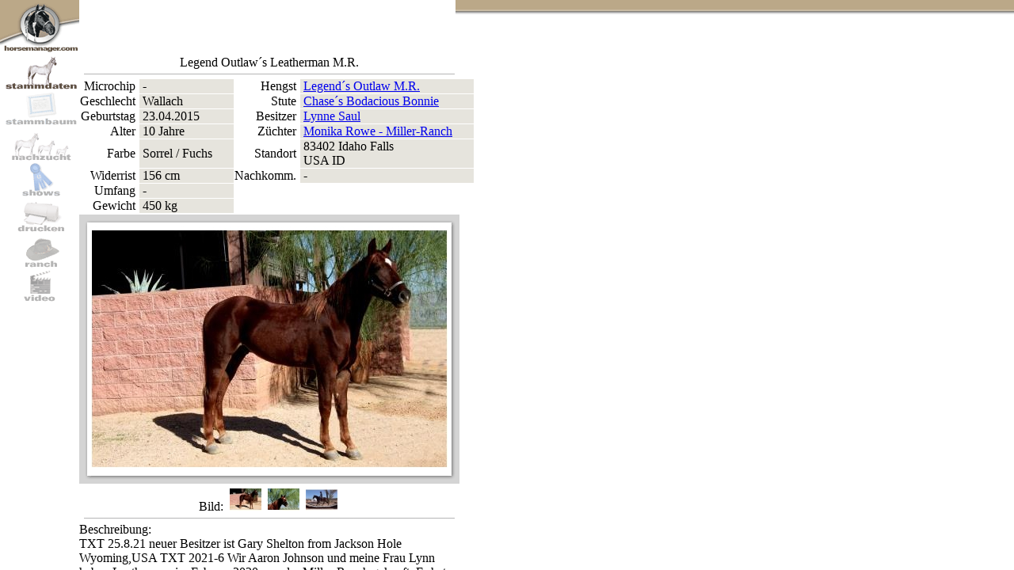

--- FILE ---
content_type: text/html
request_url: https://www.horsemanager.com/php/horsedetail.php?PHPACTION=showDetail&PARTNERID=3&PHPOPTION=14220&LANGUAGE=DE
body_size: 891
content:
<html>

<head>
<meta http-equiv="Content-Type" content="text/html; charset=windows-1252">
<meta name="GENERATOR" content="Microsoft FrontPage 5.0">
<meta name="ProgId" content="FrontPage.Editor.Document">
<script language="JavaScript">
	language = 'DE';
	currentHorse = 14220;
var PHPSESSID			= 'unkq41lcj8h9d64vq5t8jfkbg7';
</script>
<script language="JavaScript" src="/javascript/menucontrolHorses.js" type="text/javascript"></script>
<script language="JavaScript" src="/javascript/horsedetail.js" type="text/javascript"></script>
<script language="JavaScript">
	function go()
	{
		setConstants();
		
		newMenu = mainTexte[language].length;
		VIDEOPOINT = newMenu;
		submenupoints['EN'][newMenu]	=	new Array('');
		submenupoints['DE'][newMenu]	=	new Array('');
		subTexte['EN'][newMenu]		=	new Array('','');
		subTexte['DE'][newMenu]		=	new Array('','');
		mainTexte['EN'][newMenu]		=	'Show the video';
		mainTexte['DE'][newMenu]		=	'Video anzeigen';



		RANCH = 0;


		initMenuArray();
		MenuChoice(1,-1);
	}
</script>
<title>Details: Legend Outlaw´s Leatherman M.R.</title>
</head>

<frameset frameborder="0" framespacing="0" border="0" margin="0" onload="javascript:go();focus()" rows="70,*">
	<frameset frameborder="0" framespacing="0" border="0" margin="0" cols="100,475,*">
		<frame name="logo" marginwidth="0" marginheight="0" scrolling="no" noresize src="/any/horsedetail/html/logo.htm">
		<frame name="banner" marginwidth="0" marginheight="0" scrolling="no" noresize src="/any/horsedetail/html/banner.htm" target="_blank"> 
	    <!-- <frame name="banner" marginwidth="0" marginheight="0" scrolling="no" noresize src="/php/werbung.php?LANGUAGE=&PHPSESSID=unkq41lcj8h9d64vq5t8jfkbg7" target="_blank"> -->
		<frame name="filler" marginwidth="0" marginheight="0" scrolling="no" noresize src="/any/horsedetail/html/filler.htm">
	</frameset>
	<frameset frameborder="0" framespacing="0" border="0" margin="0" cols="100,*">
		<frame name="mainmenu" marginwidth="0" marginheight="0" scrolling="no" noresize src="/any/horsedetail/html/blank.htm">
		<frame name="detail" marginwidth="0" marginheight="0" scrolling="auto" noresize src="/any/horsedetail/html/blank.htm">
	</frameset>
	<noframes>
	<body>

	<p>Diese Seite verwendet Frames. Frames werden von Ihrem Browser aber nicht
	unterstützt.</p>

	</body>
	</noframes>
</frameset>

</html>

--- FILE ---
content_type: text/html
request_url: https://www.horsemanager.com/any/horsedetail/html/logo.htm
body_size: 194
content:
<html>

<head>
<meta http-equiv="Content-Type" content="text/html; charset=windows-1252">
</head>

<body topmargin="0" leftmargin="0" marginwidth="0" marginheight="0">

<img border="0" src="../images/LOGO.gif" width="100" height="70">

</body>

</html>


--- FILE ---
content_type: text/html
request_url: https://www.horsemanager.com/any/horsedetail/html/banner.htm
body_size: 270
content:
<html>
<head>
<meta http-equiv="Content-Type" content="text/html; charset=windows-1252">
<META NAME="Keywords" content="Kreditkarte,Visa,Mastercard,Diners,American Express">
<META http-equiv="Keywords" content="Kreditkarte,Visa,Mastercard,Diners,American Express">
<title>Kreditkarten Informationen</title>
<base target="_blank">
</head>
<body topmargin="0" leftmargin="0" marginwidth="0" marginheight="0">
<div align="center">

</div>
</body>
</html>

--- FILE ---
content_type: text/html
request_url: https://www.horsemanager.com/any/horsedetail/html/filler.htm
body_size: 198
content:
<html>

<head>
<meta http-equiv="Content-Type" content="text/html; charset=windows-1252">
<title></title>
</head>

<body topmargin="0" leftmargin="0" marginwidth="0" marginheight="0" background="../images/BANNER_FILLER.gif">

</body>

</html>


--- FILE ---
content_type: text/html
request_url: https://www.horsemanager.com/any/horsedetail/html/blank.htm
body_size: 161
content:
<html>
<head>
<meta http-equiv="Content-Type" content="text/html; charset=windows-1252">
</head>
<body topmargin="0" leftmargin="0" marginwidth="0" marginheight="0" bgcolor="#FFFFFF">
</body>
</html>


--- FILE ---
content_type: text/html
request_url: https://www.horsemanager.com/any/horsedetail/html/blank.htm
body_size: 161
content:
<html>
<head>
<meta http-equiv="Content-Type" content="text/html; charset=windows-1252">
</head>
<body topmargin="0" leftmargin="0" marginwidth="0" marginheight="0" bgcolor="#FFFFFF">
</body>
</html>


--- FILE ---
content_type: text/html
request_url: https://www.horsemanager.com/php/horsedetail.php?PHPACTION=showBasics&PHPOPTION=14220&PHPSESSID=unkq41lcj8h9d64vq5t8jfkbg7
body_size: 3492
content:
<HTML>

<HEAD>
<META HTTP-EQUIV="Content-Type" CONTENT="text/html; charset=windows-1252">
<META NAME="Keywords" CONTENT="DMFTA,MFTHBA,TWHBA,EMFTA,Englisch,english,german,deutsch,Video,Pferd,Pferde,Zucht,Züchter,Markt,Pferdemarkt,Verkauf,Decken,Decktaxe,Zuchthengst,Hengst,Stute,Wallach,Fohlen,Deutschland,Europa,Österreich,Frankreich,Spanien,Schweiz,Gestüt,Training,Management,Rassen,races,horse,horses,breed,breeder,market,horsemarket,sell,studfee,stud,mare,gelding,colt,stallion,filly,germany,USA,europe,austria,france,spain,switzerland,ranch,Missouri Foxtrotter,Paso Peruano,Tenessee Walker,Paso Fino,Aegidienberger,Töltende Traber,Isländer,American Saddlebred Horse,Campolino,Lippizaner,Mangalarga Marchador,American Quarter Horse">
<meta HTTP-EQUIV="KEYWORDS" CONTENT="DMFTA,MFTHBA,TWHBA,EMFTA,Englisch,english,german,deutsch,Video,Pferd,Pferde,Zucht,Züchter,Markt,Pferdemarkt,Verkauf,Decken,Decktaxe,Zuchthengst,Hengst,Stute,Wallach,Fohlen,Deutschland,Europa,Österreich,Frankreich,Spanien,Schweiz,Gestüt,Training,Management,Rassen,races,horse,horses,breed,breeder,market,horsemarket,sell,studfee,stud,mare,gelding,colt,stallion,filly,germany,USA,europe,austria,france,spain,switzerland,ranch,Missouri Foxtrotter,Paso Peruano,Tenessee Walker,Paso Fino,Aegidienberger,Töltende Traber,Isländer,American Saddlebred Horse,Campolino,Lippizaner,Mangalarga Marchador,American Quarter Horse">
<LINK REL="stylesheet" TYPE="text/css" HREF="/css/detailbasics.css">

<script src="//www.google.com/jsapi" type="text/javascript" ></script>
<script src="//ajax.googleapis.com/ajax/libs/jquery/1.7.2/jquery.min.js" type="text/javascript"  ></script>


<script language="JavaScript" src="/javascript/helpwin.js" type="text/javascript"></script>
<script language="JavaScript" src="/javascript/slideshow.js" type="text/javascript"></script>
<script language="javascript">
helpURL='/DE/html/info_horsedetail_basic.htm';
function displayHelp()
{
	showHelpWindow(helpURL);
}
</script>
</HEAD>

<BODY TOPMARGIN="0" LEFTMARGIN="0" MARGINWIDTH="0" MARGINHEIGHT="0">
<!-- google_ad_section_start(weight=ignore) --> 
<!-- BEGIN CONCATBLOCK -->
<TABLE BORDER="0" CELLPADDING="0" CELLSPACING="0" STYLE="table-layout:fixed;">
	<COL WIDTH="480">
	<TR>
		<TD CLASS="cDETAILBASICSName" ALIGN="center">Legend Outlaw´s Leatherman M.R.</TD>
	</TR>
	<TR>
		<TD><IMG BORDER="0" SRC="/any/horsedetail/images/TRENNER.gif" WIDTH="480" HEIGHT="11"></TD>
	</TR>
</TABLE>
<TABLE BORDER="0" BORDERCOLOR="#FFFFFF" CELLPADDING="0" CELLSPACING="1" STYLE="table-layout:fixed">
	<COL WIDTH="69">
	<COL WIDTH="119">
	<COL WIDTH="69">
	<COL WIDTH="219">
	<TR>
		<TD CLASS="cDETAILBASICSCharacteristicsName" ALIGN="right">Microchip&nbsp;</TD>
		<TD CLASS="cDETAILBASICSCharacteristicsValue" BGCOLOR="#E6E4DD">&nbsp;-</TD>
		<TD CLASS="cDETAILBASICSCharacteristicsName" ALIGN="right">Hengst&nbsp;</TD>
		
		<TD CLASS="cDETAILBASICSCharacteristicsValue" BGCOLOR="#E6E4DD">&nbsp;<A CLASS="cDETAILBASICSCharacteristicsValue" HREF="javascript:parent.showHorseDetail(3038)">Legend´s Outlaw M.R.</A></TD>
		
	</TR>
	<TR>
		<TD CLASS="cDETAILBASICSCharacteristicsName" ALIGN="right">Geschlecht&nbsp;</TD>
		<TD CLASS="cDETAILBASICSCharacteristicsValue" BGCOLOR="#E6E4DD">&nbsp;Wallach</TD>
		<TD CLASS="cDETAILBASICSCharacteristicsName" ALIGN="right">Stute&nbsp;</TD>
		
		<TD CLASS="cDETAILBASICSCharacteristicsValue" BGCOLOR="#E6E4DD">&nbsp;<A CLASS="cDETAILBASICSCharacteristicsValue" HREF="javascript:parent.showHorseDetail(2064)">Chase´s Bodacious Bonnie</A></TD>
		
	</TR>
	<TR>
		<TD CLASS="cDETAILBASICSCharacteristicsName" ALIGN="right">Geburtstag&nbsp;</TD>
		<TD CLASS="cDETAILBASICSCharacteristicsValue" BGCOLOR="#E6E4DD">&nbsp;23.04.2015</TD>
		<TD CLASS="cDETAILBASICSCharacteristicsName" ALIGN="right">Besitzer&nbsp;</TD>
		
		<TD CLASS="cDETAILBASICSCharacteristicsValue" BGCOLOR="#E6E4DD">&nbsp;<A CLASS="cDETAILBASICSCharacteristicsValue" HREF="javascript:parent.showPeopleDetail(7457)">Lynne Saul</A></TD>
		
	</TR>
	<TR>
		<TD CLASS="cDETAILBASICSCharacteristicsName" ALIGN="right">Alter&nbsp;</TD>
		<TD CLASS="cDETAILBASICSCharacteristicsValue" BGCOLOR="#E6E4DD">&nbsp;10 Jahre</TD>
		<TD CLASS="cDETAILBASICSCharacteristicsName" ALIGN="right">Züchter&nbsp;</TD>
		
		<TD CLASS="cDETAILBASICSCharacteristicsValue" BGCOLOR="#E6E4DD">&nbsp;<A CLASS="cDETAILBASICSCharacteristicsValue" HREF="javascript:parent.showPeopleDetail(8)">Monika Rowe - Miller-Ranch</A></TD>
		
	</TR>
	<TR>
		<TD CLASS="cDETAILBASICSCharacteristicsName" ALIGN="right">Farbe&nbsp;</TD>
		<TD CLASS="cDETAILBASICSCharacteristicsValue" BGCOLOR="#E6E4DD">&nbsp;Sorrel / Fuchs</TD>
		<TD CLASS="cDETAILBASICSCharacteristicsName" ALIGN="right">Standort&nbsp;</TD>
		<TD CLASS="cDETAILBASICSCharacteristicsValue" BGCOLOR="#E6E4DD">&nbsp;83402 Idaho Falls<br>&nbsp;USA ID</TD>
	</TR>
	<TR>
		<TD CLASS="cDETAILBASICSCharacteristicsName" ALIGN="right">Widerrist&nbsp;</TD>
		<TD CLASS="cDETAILBASICSCharacteristicsValue" BGCOLOR="#E6E4DD">&nbsp;156 cm</TD>
		<TD CLASS="cDETAILBASICSCharacteristicsName" ALIGN="right">Nachkomm.&nbsp;</TD>
		
		<TD CLASS="cDETAILBASICSCharacteristicsValue" BGCOLOR="#E6E4DD">&nbsp;-</TD>
		
	</TR>
	<TR>
		<TD CLASS="cDETAILBASICSCharacteristicsName" ALIGN="right">Umfang&nbsp;</TD>
		<TD CLASS="cDETAILBASICSCharacteristicsValue" BGCOLOR="#E6E4DD">&nbsp;-</TD>
		
		<TD></TD>
		<TD></TD>
		
	</TR>
	<TR>
		<TD CLASS="cDETAILBASICSCharacteristicsName" ALIGN="right">Gewicht&nbsp;</TD>
		<TD CLASS="cDETAILBASICSCharacteristicsValue" BGCOLOR="#E6E4DD">&nbsp;450 kg</TD>
		
		<TD></TD>
		<TD></TD>
		    
	</TR>
	<TR>
		    
	</TR>
</TABLE>
<TABLE BORDER="0" CELLPADDING="0" CELLSPACING="0" STYLE="table-layout:fixed">
	<COL WIDTH="480">
	
</TABLE>

<TABLE BORDER="0" CELLPADDING="0" CELLSPACING="0" STYLE="table-layout:fixed">
	<COL WIDTH="15">
	<COL WIDTH="450">
	<COL WIDTH="15">
	
	<TR>
		<TD VALIGN="middle" ALIGN="center" BGCOLOR="#D4D4D4"><IMG BORDER="0" SRC="/any/horsedetail/images/BORDER_0.gif" WIDTH="15" HEIGHT="15"></TD>
		<TD VALIGN="middle" ALIGN="center" BGCOLOR="#D4D4D4"><IMG BORDER="0" SRC="/any/horsedetail/images/BORDER_1.gif" WIDTH="450" HEIGHT="15"></TD>
		<TD VALIGN="middle" ALIGN="center" BGCOLOR="#D4D4D4"><IMG BORDER="0" SRC="/any/horsedetail/images/BORDER_2.gif" WIDTH="15" HEIGHT="15"></TD>
	</TR>
	<TR>
		<TD VALIGN="middle" ALIGN="center" BGCOLOR="#D4D4D4"><IMG BORDER="0" SRC="/any/horsedetail/images/BORDER_7.gif" WIDTH="15" HEIGHT="310"></TD>
		<TD VALIGN="middle" ALIGN="center" BGCOLOR="#FFFFFF"><img name='HORSEIMAGE' src='..//user/images/HORSE_14220_01.jpg' border=0></TD>
		<TD VALIGN="middle" ALIGN="center" BGCOLOR="#D4D4D4"><IMG BORDER="0" SRC="/any/horsedetail/images/BORDER_3.gif" WIDTH="15" HEIGHT="310"></TD>
	</TR>
	<TR>
		<TD VALIGN="middle" ALIGN="center" BGCOLOR="#D4D4D4"><IMG BORDER="0" SRC="/any/horsedetail/images/BORDER_6.gif" WIDTH="15" HEIGHT="15"></TD>
		<TD VALIGN="middle" ALIGN="center" BGCOLOR="#D4D4D4"><IMG BORDER="0" SRC="/any/horsedetail/images/BORDER_5.gif" WIDTH="450" HEIGHT="15"></TD>
		<TD VALIGN="middle" ALIGN="center" BGCOLOR="#D4D4D4"><IMG BORDER="0" SRC="/any/horsedetail/images/BORDER_4.gif" WIDTH="15" HEIGHT="15"></TD>
	</TR>
	
	
	<TR>
		<TD colspan="3"><IMG BORDER="0" SRC="/images/transparent.gif" WIDTH="1" HEIGHT="6"></TD>
	</TR>
		<tr>
		<TD colspan="3" align="center" class="cDETAILBASICSCharacteristicsValue">
		<script language="javascript">
		function changeImage(ID)
		{
			document.images['HORSEIMAGE'].src="/user/images/HORSE_14220_0" + ID + ".jpg";
		}
		</script>
		Bild: &nbsp;<a href='javascript:changeImage(1)'><img border='0' src='/user/images/HORSE_14220_01_thumb.jpg'></a>&nbsp;&nbsp;<a href='javascript:changeImage(2)'><img border='0' src='/user/images/HORSE_14220_02_thumb.jpg'></a>&nbsp;&nbsp;<a href='javascript:changeImage(3)'><img border='0' src='/user/images/HORSE_14220_03_thumb.jpg'></a>&nbsp;</TD>
	</tr>
	

	


	
	<TR>
		<TD colspan="3"><IMG BORDER="0" SRC="/any/horsedetail/images/TRENNER.gif" WIDTH="480" HEIGHT="11"></TD>
	</TR>
	<TR>
		<TD colspan="3" CLASS="cDETAILBASICSCharacteristicsName">Beschreibung:</TD>
	</TR>
	<TR>
		<TD colspan="3" CLASS="cDETAILBASICSCharacteristicsValue">TXT 25.8.21 neuer Besitzer ist Gary Shelton from Jackson Hole 
Wyoming,USA

TXT 2021-6
Wir Aaron Johnson und meine Frau Lynn haben Leatherman im Februar 2020 von der Miller-Ranch gekauft. Er hat sich sehr gut bei uns in Idaho eingewöhnt und uns sehr viel Freude bereitet. Wir geben ihn nicht gerne ab. Aber aus gesundheitlichen Gründen müsser wir leider das Reiten aufgeben. 6 Jahre jung ist Leatherman jetzt und er hat es verdient einen neuen Besitzer Freude zu machen. 
Kontakt :lynnesaul1@q.com


Legend Outlaw’s Leatherman  M.R. hat alles, was man von einem Missouri Fox Trotter  aus der Zucht der Miller-Ranch erwarten kann. Sein Exterieur ist perfekt, eine kräftige Hinterhand mit  sehr guter Winkelung, was seiner natürlichen, rassetypischen Gangveranlagung entgegenkommt. Er zeigt alles, was man bei einem guten Missouri Fox Trotter sehen möchte. Er kommt vorn weit raus, ohne jede Knieaktion, und  tritt mit der Hinterhand weit über. Sein Flat Foot Walk, sein Fox Trot und sein Galopp bringen ein Lachen  auf das Gesicht seines Reiters. Er reagiert sehr fein auf die leichteste Hilfe seines Reiters. Auf der Miller-Ranch ist er als perfektes Trailpferd, als Verlasspferd in der Wildnis und in der Stadt,  ausgebildet worden. Leatherman ist ein sehr gelassenes, intelligentes und freundliches Pferd. Sein Charm lässt Herzen schmelzen. Es ist nicht einfach, ihn zu erschrecken. Wenn er Vertrauen und Respekt zu seinem Reiter gefunden hat, geht Leatherman mit ihm durchs Feuer. Als Allrounder kann er an vielen Turnier Disziplinen erfolgreich teilnehmen. Wer ein Liebhaber der Performance Gangklassen ist,  hat hier ein Pferd, das mit Weiterbildung  auf den vordersten Plätzen   dabei sein kann. Die Veranlagung zum Show Canter ist vorhanden, und es gehört nicht viel dazu, ihn hier entsprechend zu trainieren. Sein Video liegt im Netz. Er hat DNA und wurde PSSM negativ getestet.
TXT 2019-10</TD>
	</TR>
	
</TABLE>
<TABLE BORDER="0" CELLPADDING="0" CELLSPACING="0" STYLE="table-layout:fixed">
	<COL WIDTH="120">
	<COL WIDTH="120">
	<COL WIDTH="120">
	<COL WIDTH="120">
	
	<TR>
		<TD CLASS="cDETAILBASICSAssInfo" BGCOLOR="#615345"><img src='../user/images/PEOPLE_LOGO_430.gif' border=0></TD>
		<TD CLASS="cDETAILBASICSAssInfo" BGCOLOR="#615345">M.F.T.H.B.A.</TD>
		<TD CLASS="cDETAILBASICSAssInfo" BGCOLOR="#615345">Missouri Foxtrotter</TD>
		<TD CLASS="cDETAILBASICSAssInfo" BGCOLOR="#615345">15-100665</TD>
	</TR>
	<TR>
		<TD BGCOLOR="#FFFFFF" COLSPAN="4"><IMG BORDER="0" SRC="/images/transparent.gif" WIDTH="1" HEIGHT="1"></TD>
	</TR>
	
</TABLE>

<LINK REL="stylesheet" TYPE="text/css" HREF="/css/GA.css">
<!-- google_ad_section_end -->
<div id="GAOuter"><div id="GA">
<!-- google_ad_section_start -->
<p>Ob in Ihrer Freizeit, im Beruf oder als Besitzer. Überall lauern Gefahren, durch die Sie
Schäden bei Dritten verursachen können. Diese können zum Teil erhebliche Schadenersatzpflichten auslösen.</p>

<p>Wer zum Beispiel aus Unachtsamkeit einen Menschen so schwer verletzt, dass er nicht mehr arbeiten kann,
muss mit Schadenersatzforderungen in Millionenhöhe rechnen.</p>

<p>Diese finanziellen Risiken deckt eine Haftpflichtversicherung ab. Sie gehört damit zu den besonders
wichtigen Versicherungen und sollte in keinem Haushalt oder Betrieb fehlen. Dabei ist fahrlässiges
Handeln mitversichert, eine vorsätzliche Handlung ist jedoch von der Haftpflichtversicherung
ausgeschlossen.</p>

<p>horsemanager.com präsentiert Ihnen an dieser Stelle Empfehlungen zu
Versicherungsunternehmen, die Sie und Ihr Pferd zu günstigen Konditionen
versichern.</p>
<!-- google_ad_section_end -->
</div></div>
<!-- END CONCATBLOCK -->

</BODY>

</HTML>

--- FILE ---
content_type: application/javascript
request_url: https://www.horsemanager.com/javascript/slideshow.js
body_size: 919
content:
// object ids that you want the content in the slideshow to go into
// var imageDestination	= '#slideshow';
// var captionDestination	= '#caption';
// the email address that your Picasa album is under, most likely the same account as your Blogger blog
// var picasaEmail	= 'your-email@domain.com';
// the name of the album in Picasa; this works better without any spaces or special characters
// var picasaAlbum = 'AlbumName';
// number of images you want returned in your slideshow
// var picasaResults = 10;
// largest dimension of your slideshow area
// var picasaDimension = 1600;

	var speedOut 	= 2200;
	var speedIn	= 2200;
	var pauseShow	= 6000;

function goSlideshow(imageDestination, captionDestination, picasaEmail, picasaAlbum, picasaResults, picasaDimension)
{
	var url = 'https://picasaweb.google.com/data/feed/api/user/' + picasaEmail + '/albumid/' + picasaAlbum + '?kind=photo&imgmax=' + picasaDimension + '&max-results=' + picasaResults + '&alt=json';
    ($.getJSON(url, 'callback=?')).success(function(data){
		var slides 	= new Array();
		var captions 	= new Array();
		var heights	= new Array();
		var widths	= new Array();

		$(data.feed.entry).each(function(i, entry){
			slides[i] 	= entry.content.src;
			captions[i]	= entry.summary.$t;
			heights[i]	= entry.gphoto$height.$t;
			widths[i]	= entry.gphoto$width.$t;
		});

		if(slides){
			var urlValue = 'url(' + slides[0] + ')';
			if (heights[0] > widths[0]){
				$(imageDestination).css('background-size','auto 100%');
			} else $(imageDestination).css('background-size','100% auto');
			$(captionDestination).text(captions[0]);
			$(imageDestination).css('background-image',urlValue);
			var counter = 1;

			window.setInterval(function(){
				if (counter >= slides.length) counter = 0;
				$(imageDestination).fadeOut(speedOut,function(){
						var urlValue = 'url(' + slides[counter] + ')';
						$(imageDestination).css('background-image',urlValue);
						$(captionDestination).text(captions[counter]);
						if (heights[counter] > widths[counter]){
							$(imageDestination).css('background-size','auto 100%');
						} else $(imageDestination).css('background-size','100% auto');
						$(imageDestination).fadeIn(speedIn);
						counter++;
					}
				);
			},pauseShow);
		}
	}).error(function(data){
		console.log('error getting feed data');
	});
}


--- FILE ---
content_type: application/javascript
request_url: https://www.horsemanager.com/javascript/menucontrolHorses.js
body_size: 2559
content:
/********************************************************/
/*		Menucontrol für Horsemanager		*/
/*							*/
/* Letzte Änderung: 26.02.2001, 21.00 Uhr		*/
/*							*/
/********************************************************/

theMenuNr		=	-1;			// aktueller Menüpunkt
theSubMenuNr		=	-1;			// aktueller SubMenüpunkt

menus			=	0;			// Anzahl Menüpunkte
submenus		= 	new Array();		// Anzahl SubMenüpunkte

submenupoints		=	new Array();
submenupoints['EN']	=	new Array();
submenupoints['DE']	=	new Array();

submenupoints['EN'][1]	=	new Array('');
submenupoints['EN'][2]	=	new Array('');
submenupoints['EN'][3]	=	new Array('');
submenupoints['EN'][4]	=	new Array('');
submenupoints['EN'][5]	=	new Array('','without Pedigree','with Pedigree');
submenupoints['EN'][6]	=	new Array('','Records of the Horse','Schedule','Shoeing','Worming','Vaccination','Medical & Dendal Care','Miscellaneous','Training','Trails','Breeding');

submenupoints['DE'][1]	=	new Array('');
submenupoints['DE'][2]	=	new Array('');
submenupoints['DE'][3]	=	new Array('');
submenupoints['DE'][4]	=	new Array('');
submenupoints['DE'][5]	=	new Array('','ohne Stammbaum','mit Stammbaum');
submenupoints['DE'][6]	=	new Array('','Daten des Pferdes','Alle Termine','Hufpflege','Wurmkur','Impfung','(Zahn)Med. Behandlung','Sonstiges','Training','Trails','Decken');

subTexte		=	new Array();
subTexte['EN']		=	new Array();
subTexte['DE']		=	new Array();

subTexte['EN'][1]		=	new Array('','Stammdaten des Pferdes');
subTexte['EN'][2]		=	new Array('','Stammbaum');
subTexte['EN'][3]		=	new Array('','Nachzucht');
subTexte['EN'][4]		=	new Array('','Showerfolge');
subTexte['EN'][5]		=	new Array('','Druck der Stammdaten','Druck der Stammdaten und des Stammbaumes');
subTexte['EN'][6]		=	new Array('','Daten','Termine (alle)','Historie');

subTexte['DE'][1]		=	new Array('','Stammdaten des Pferdes');
subTexte['DE'][2]		=	new Array('','Stammbaum');
subTexte['DE'][3]		=	new Array('','Nachzucht');
subTexte['DE'][4]		=	new Array('','Showerfolge');
subTexte['DE'][5]		=	new Array('','Druck der Stammdaten','Druck der Stammdaten und des Stammbaumes');
subTexte['DE'][6]		=	new Array('','Daten','Termine (alle)','Historie');


mainTexte		=	new Array();
mainTexte['EN']		=	new Array(0,
					'Basics',
					'Pedigree',
					'Offspring',
					'Shows',
					'Print',
					'Ranchmanagement');//,
					/*'Video',
					'Ranch',
					'Send a Friend')*/

mainTexte['DE']		=	new Array(0,
					'Stammdaten',
					'Stammbaum',
					'Nachzucht',
					'Shows',
					'Drucken',
					'Ranchverwaltung')//,
					/*'Video',
					'Ranch',
					'an Freund versenden');*/

//imgPath			=	'/any/horsedetail/images/'

SiteTopHTML		=	  '<html><head>'
				+ '<meta http-equiv="Content-Type" content="text/html; charset=windows-1252">'
				+ '<LINK REL=stylesheet TYPE="text/css" HREF="/css/submenu.css">'
				+ '<LINK REL=stylesheet TYPE="text/css" HREF="/css/submenu_detail_hoover.css">'
				+ '</head>'
				+ '<body topmargin=0 leftmargin=0 marginwidth=0 marginheight=0 bgcolor="#FFFFFF">'
				+ '<table border="0" cellpadding="0" cellspacing="0" STYLE="table-layout:fixed">'
				+ '<col width=100>';
				
SiteBottomHTML		=	'</table></body></html>';

MainStartHTML		=	'<tr><td>';
MainEndHTML		=	'</td></tr>';

SubStartHTML		=	'<tr>' 
				+ '<td background="' + '/any/horsedetail/images/' + 'SUB_FILLER.gif"><img border="0" src="' + '/any/horsedetail/images/' + 'Transparent.gif" width="1" height="3"></td></tr>'
				+ '<tr>' 
				+ '<td align="center">'
SubEndHTML		=	'</td></tr>';

	

/**********************************************************************************/
function initMenuArray() {
/* 	Ermittelt anhand der mainTexte die Anzahl an vorhandenen Menus und
	anhand der Texte in submenupoints die entsprechenden Anzahlen der
	Submenus.
*/	
	setConstants();
	menus = mainTexte[language].length-1;
	for (aSub=1;aSub<=menus;aSub++)
	{
		submenus[aSub] = submenupoints[language][aSub].length-1;
	}
}

function setConstants()
{
	if (!language)
	{
		language='EN';
	}
	imgPath	= '/' + language + '/horsedetail/images/';
}

function showMainMenu()
{
	theMenuDoc 		= mainmenu.document;
	with (theMenuDoc)
	{
		open();
		write(SiteTopHTML);
		for (MenuNr=1;MenuNr<=menus;MenuNr++)
		{
			if (theMenuNr == MenuNr)
			{
				write(MainStartHTML);
				write('<a name=MAINMENU' + MenuNr + ' href="');
				write('javascript:parent.MenuChoice(' + MenuNr + ',-1)" onMouseOver="status=\'' + mainTexte[language][MenuNr] + '\';return true" onMouseOut="status=\'\';return true">');
				write('<img name=MAIN' + MenuNr + ' ID=MAIN + ' + MenuNr + ' border="0" src="' + imgPath + 'MAIN_B' + MenuNr + '_3.gif">');
				write('</a>');
				write(MainEndHTML);
				for (SubMenuNr=1;SubMenuNr<=submenus[MenuNr];SubMenuNr++)
				{
					write(SubStartHTML);
					write('<a name=SUBMENU' + MenuNr + ' href="');
					write('javascript:parent.MenuChoice(' + MenuNr + ',' + SubMenuNr + ')" onMouseOver="status=\'' + subTexte[language][MenuNr][SubMenuNr] + '\';return true" onMouseOut="status=\'\';return true" class="cDISPLAYSubMenu' + MenuNr + '">');
					write(submenupoints[language][MenuNr][SubMenuNr]);
					write('</a>');
					write(SubEndHTML);
				}
			}
			else
			{
				write(MainStartHTML);
				write('<a href="');
				write('javascript:parent.MenuChoice(' + MenuNr + ',-1)" onMouseOver="parent.imgControl(' + MenuNr + ',3);return true" onMouseOut="parent.imgControl(' + MenuNr + ',0);return true">');
				write('<img border="0" src="' + imgPath + 'MAIN_B' + MenuNr + '_0.gif" name="MAIN_B' + MenuNr + '">');
				write('</a>');
				write(MainEndHTML);
			}
		}
		write(SiteBottomHTML);
		close();
	}
}

function imgControl(aMenuNr, aState)
{
	theMenuDoc 		= mainmenu.document;
	theMenuDoc.images['MAIN_B' + aMenuNr].src=imgPath + 'MAIN_B' +aMenuNr + '_' + aState + '.gif';
	if (aState == 1)
	{
		status = mainTexte[language][aMenuNr];
	}
	if (aState == 0)
	{
		status = '';
	}
}

function MenuChoice(aMenuNr, aSubMenuNr)
{
	jetzt = new Date();
	if (aMenuNr != theMenuNr) 
	{
		theMenuNr = aMenuNr;
		switch (aMenuNr)
		{
			case 1	: 	detail.location.href = '/php/horsedetail.php?PHPACTION=showBasics&PHPOPTION=' + currentHorse + '&PHPSESSID=' + self.top.PHPSESSID;
					break; 
			case 2	:	detail.location.href = '/php/horsedetail.php?PHPACTION=showPedigree&PHPOPTION=' + currentHorse + '&PHPSESSID=' + self.top.PHPSESSID;
					break;
			case 3	:	detail.location.href = '/php/horsedetail.php?PHPACTION=showOffSprings&PHPOPTION=' + currentHorse + '&PHPSESSID=' + self.top.PHPSESSID;
					break;
			case 4	:	detail.location.href = '/php/horsedetail.php?PHPACTION=showShows&PHPOPTION=' + currentHorse + '&PHPSESSID=' + self.top.PHPSESSID;
					break;
			case 5	:	break;
			case 6 : 	if (RANCH != 1)
					{
						alert('For the owner only');
						return;
					}
					else
					{
						detail.location.href = '/php/ranch.php?PHPACTION=showRanchJobListPerHorse&PHPOPTION=' + currentHorse + '&PHPOPTION2=&RND=' + jetzt.getTime() + '&PHPSESSID=' + self.top.PHPSESSID;
					}
					break; 
			case VIDEOPOINT	: 	detail.location.href = '/php/horsedetail.php?PHPACTION=showBasics&PHPOPTION=' + currentHorse + '&VIDEO=1' +  + '&PHPSESSID=' + self.top.PHPSESSID;
					break; 
			//case 8	:	break;
			default : 	detail.location.href = '/de/html/demo_horsedetail_' + aMenuNr + '.htm' + '?PHPSESSID=' + self.top.PHPSESSID;
					break;
		}
		showMainMenu();
	}
	else 
	{	
		if (aSubMenuNr == -1)
		{
			theMenuNr = -1;
		}	
		else
		{
			switch (theMenuNr)
			{
				case 6 :	switch(aSubMenuNr)
						{
							case 1 :	detail.location.href =  '/php/ranch.php?PHPACTION=showRanchDataPerHorse&PHPOPTION=' + currentHorse + '&RND=' + jetzt.getTime() + '&PHPSESSID=' + self.top.PHPSESSID;
									break;
							case 2 :	detail.location.href =  '/php/ranch.php?PHPACTION=showRanchJobListPerHorse&PHPOPTION=' + currentHorse + '&PHPOPTION2=&RND=' + jetzt.getTime() + '&PHPSESSID=' + self.top.PHPSESSID;
									break;
							case 3 :	detail.location.href =  '/php/ranch.php?PHPACTION=showRanchJobListPerHorse&PHPOPTION=' + currentHorse + '&PHPOPTION2=SHOEING&RND=' + jetzt.getTime() + '&PHPSESSID=' + self.top.PHPSESSID;
									break;
							case 4 :	detail.location.href =  '/php/ranch.php?PHPACTION=showRanchJobListPerHorse&PHPOPTION=' + currentHorse + '&PHPOPTION2=WORMING&RND=' + jetzt.getTime() + '&PHPSESSID=' + self.top.PHPSESSID;
									break;
							case 5 :	detail.location.href =  '/php/ranch.php?PHPACTION=showRanchJobListPerHorse&PHPOPTION=' + currentHorse + '&PHPOPTION2=VACCINATION&RND=' + jetzt.getTime() + '&PHPSESSID=' + self.top.PHPSESSID;
									break;
							case 6 :	detail.location.href =  '/php/ranch.php?PHPACTION=showRanchJobListPerHorse&PHPOPTION=' + currentHorse + '&PHPOPTION2=MEDICARE&RND=' + jetzt.getTime() + '&PHPSESSID=' + self.top.PHPSESSID;
									break;
							case 7 :	detail.location.href =  '/php/ranch.php?PHPACTION=showRanchJobListPerHorse&PHPOPTION=' + currentHorse + '&PHPOPTION2=MISC&RND=' + jetzt.getTime() + '&PHPSESSID=' + self.top.PHPSESSID;
									break;
							case 8 :	detail.location.href =  '/php/ranch.php?PHPACTION=showRanchJobListPerHorse&PHPOPTION=' + currentHorse + '&PHPOPTION2=TRAINING&RND=' + jetzt.getTime() + '&PHPSESSID=' + self.top.PHPSESSID;
									break;
							case 9 :	detail.location.href =  '/php/ranch.php?PHPACTION=showRanchJobListPerHorse&PHPOPTION=' + currentHorse + '&PHPOPTION2=TRAIL&RND=' + jetzt.getTime() + '&PHPSESSID=' + self.top.PHPSESSID;
									break;
							case 10 :	alert('Coming soon!');
									break;
						}
						break;
				case 5 :	switch(aSubMenuNr)
						{
							case 1 :	href =  '/php/horsedetail.php?PHPACTION=printDetails&PHPOPTION='+currentHorse+'&REPORTTYPE=short' + '&PHPSESSID=' + self.top.PHPSESSID;
									break;							
							case 2 :	href =  '/php/horsedetail.php?PHPACTION=printDetails&PHPOPTION='+currentHorse+'&REPORTTYPE=complete' + '&PHPSESSID=' + self.top.PHPSESSID;
									break;							
						}
						DetailPrintWindowHorse = window.open(href, 'DetailPrintWindowHorse', 'toolbar=yes,location=no,directories=no,status=yes,menubar=yes,scrollbars=yes,resizable=yes,copyhistory=no,height=400,width=600');
						break;
			}
		}
	}
	theSubMenuNr = aSubMenuNr;
}

initMenuArray();

--- FILE ---
content_type: application/javascript
request_url: https://www.horsemanager.com/javascript/horsedetail.js
body_size: 577
content:
function showHorseDetail(ID,PARTNERID)
{
	if (PHPSESSID != '')
    	{
		    eval("DetailWindowHorse" + ID + " = window.open('/php/horsedetail.php?PHPACTION=showDetail&PHPOPTION=" + ID + "&PHPSESSID=" + PHPSESSID + "', 'DetailWindowHorse" + ID + "', 'toolbar=no,location=no,directories=no,status=no,menubar=no,scrollbars=yes,resizable=yes,copyhistory=no,height=520,width=600')");
	}
	else
	{
		    eval("DetailWindowHorse" + ID + " = window.open('/php/horsedetail.php?PHPACTION=showDetail&PHPOPTION=" + ID + "', 'DetailWindowHorse" + ID + "', 'toolbar=no,location=no,directories=no,status=no,menubar=no,scrollbars=yes,resizable=yes,copyhistory=no,height=520,width=600')");
	}
}


function showHorseDetailWithVideo(ID,PARTNERID)
{
	if (PHPSESSID != '')
    	{
		    eval("DetailWindowHorse" + ID + " = window.open('/php/horsedetail.php?PHPACTION=showDetail&PHPOPTION=" + ID + "&START=7" + "&PHPSESSID=" + PHPSESSID + "', 'DetailWindowHorse" + ID + "', 'toolbar=no,location=no,directories=no,status=no,menubar=no,scrollbars=yes,resizable=yes,copyhistory=no,height=520,width=600')");
	}
	else
	{
		    eval("DetailWindowHorse" + ID + " = window.open('/php/horsedetail.php?PHPACTION=showDetail&PHPOPTION=" + ID + "&START=7', 'DetailWindowHorse" + ID + "', 'toolbar=no,location=no,directories=no,status=no,menubar=no,scrollbars=yes,resizable=yes,copyhistory=no,height=520,width=600')");
	}
}


function showHorseDetailWithRanch(ID,PARTNERID)
{
	if (PHPSESSID != '')
    	{
		    eval("DetailWindowHorse" + ID + " = window.open('/php/horsedetail.php?PHPACTION=showDetail&PHPOPTION=" + ID + "&START=6" + "&PHPSESSID=" + PHPSESSID + "', 'DetailWindowHorse" + ID + "', 'toolbar=no,location=no,directories=no,status=no,menubar=no,scrollbars=yes,resizable=yes,copyhistory=no,height=520,width=600')");
	}
	else
	{
		    eval("DetailWindowHorse" + ID + " = window.open('/php/horsedetail.php?PHPACTION=showDetail&PHPOPTION=" + ID + "&START=6', 'DetailWindowHorse" + ID + "', 'toolbar=no,location=no,directories=no,status=no,menubar=no,scrollbars=yes,resizable=yes,copyhistory=no,height=520,width=600')");
	}
}


function showPeopleDetail(ID,PARTNERID)
{
    if (PHPSESSID != '')
    {
	    eval("DetailWindowPeople" + ID + " = window.open('/php/peopledetail.php?PHPACTION=showDetail&PHPOPTION=" + ID + "&PHPSESSID=" + PHPSESSID + "', 'DetailWindowPeople" + ID + "', 'toolbar=no,location=no,directories=no,status=no,menubar=no,scrollbars=yes,resizable=yes,copyhistory=no,height=400,width=600')");
    }
    else
    {
	    eval("DetailWindowPeople" + ID + " = window.open('/php/peopledetail.php?PHPACTION=showDetail&PHPOPTION=" + ID + "', 'DetailWindowPeople" + ID + "', 'toolbar=no,location=no,directories=no,status=no,menubar=no,scrollbars=yes,resizable=yes,copyhistory=no,height=400,width=600')");
    }
}


function showShowDetail(ID,PARTNERID)
{
    if (!PARTNERID > 0)
    {
        PARTNERID = 0;
    }
	eval("DetailWindowShow" + ID + " = window.open('/php/shows.php?PHPACTION=showtSHOWS_CLASSES&PHPOPTION=" + ID + "&PHPSESSID=" + PHPSESSID + "&PARTNERID=" + PARTNERID + "', 'DetailWindowShow" + ID + "', 'toolbar=no,location=no,directories=no,status=no,menubar=no,scrollbars=yes,resizable=yes,copyhistory=no,height=300,width=600')");
}


function showClassDetail(SHOWID,CLASSID,PARTNERID)
{
    if (!PARTNERID > 0)
    {
        PARTNERID = 0;
    }
    eval("DetailWindowClass" + SHOWID + "x" + CLASSID + " = window.open('/php/shows.php?PHPACTION=showtSHOWS_CLASSES_DETAIL&PHPOPTION=" + SHOWID + "&PHPOPTION2=" + CLASSID + "&PHPSESSID=" + PHPSESSID + "&PARTNERID=" + PARTNERID + "', 'DetailWindowClass" + SHOWID + "x" + CLASSID + "', 'toolbar=no,location=no,directories=no,status=no,menubar=no,scrollbars=yes,resizable=yes,copyhistory=no,height=290,width=504')");
}



function showClassRegisters(CLASSID,PARTNERID)
{
    if (!PARTNERID > 0)
    {
        PARTNERID = 0;
    }
    eval("DetailWindowRegisters" + CLASSID + " = window.open('/php/shows.php?PHPACTION=showtSHOWS_CLASSES_REGISTERS&PHPOPTION=" + CLASSID + "&PARTNERID=" + PARTNERID + "', 'DetailWindowRegisters" + CLASSID + "&PHPSESSID=" + PHPSESSID + "', 'toolbar=no,location=no,directories=no,status=no,menubar=no,scrollbars=yes,resizable=yes,copyhistory=no,height=245,width=504')");
}

--- FILE ---
content_type: application/javascript
request_url: https://www.horsemanager.com/javascript/helpwin.js
body_size: 179
content:
function showHelpWindow(anURL)
{
	c_win_Help ='width=260,height=300,scrollbars=yes,status=no,resizable=yes,toolbar=no,menubar=0,alwaysRaised=yes';
	aHelpWin = open(anURL,'aHelpWin',c_win_Help);
	aHelpWin.focus();
}